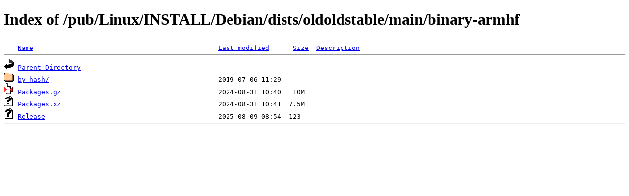

--- FILE ---
content_type: text/html;charset=ISO-8859-1
request_url: https://nic.funet.fi/pub/Linux/INSTALL/Debian/dists/oldoldstable/main/binary-armhf/
body_size: 1311
content:
<!DOCTYPE HTML PUBLIC "-//W3C//DTD HTML 4.01//EN" "http://www.w3.org/TR/html4/strict.dtd">
<html>
 <head>
  <title>Index of /pub/Linux/INSTALL/Debian/dists/oldoldstable/main/binary-armhf</title>
 </head>
 <body>
<h1>Index of /pub/Linux/INSTALL/Debian/dists/oldoldstable/main/binary-armhf</h1>
<pre><img src="/icons/blank.gif" alt="Icon "> <a href="?C=N;O=D">Name</a>                                               <a href="?C=M;O=A">Last modified</a>      <a href="?C=S;O=A">Size</a>  <a href="?C=D;O=A">Description</a><hr><img src="/icons/back.gif" alt="[PARENTDIR]"> <a href="/pub/Linux/INSTALL/Debian/dists/oldoldstable/main/">Parent Directory</a>                                                        -   
<img src="/icons/folder.gif" alt="[DIR]"> <a href="by-hash/">by-hash/</a>                                           2019-07-06 11:29    -   
<img src="/icons/compressed.gif" alt="[   ]"> <a href="Packages.gz">Packages.gz</a>                                        2024-08-31 10:40   10M  
<img src="/icons/unknown.gif" alt="[   ]"> <a href="Packages.xz">Packages.xz</a>                                        2024-08-31 10:41  7.5M  
<img src="/icons/unknown.gif" alt="[   ]"> <a href="Release">Release</a>                                            2025-08-09 08:54  123   
<hr></pre>
</body></html>
